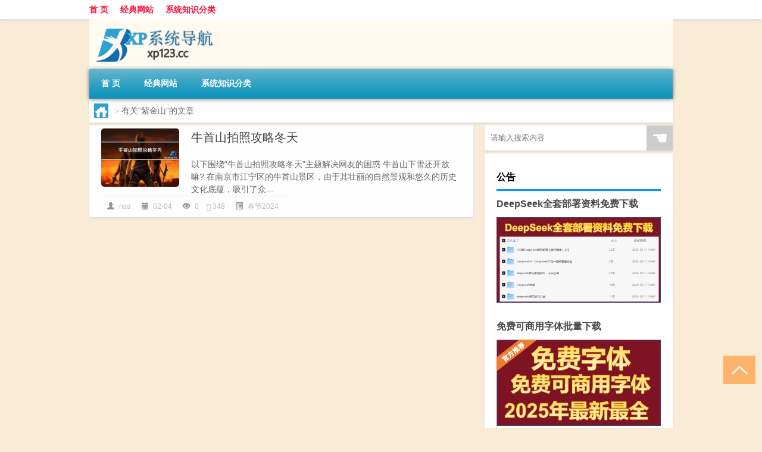

--- FILE ---
content_type: text/html; charset=UTF-8
request_url: http://www.xp123.cc/tag/zjs
body_size: 6484
content:
<!DOCTYPE html PUBLIC "-//W3C//DTD XHTML 1.0 Transitional//EN" "http://www.w3.org/TR/xhtml1/DTD/xhtml1-transitional.dtd">
<html xmlns="http://www.w3.org/1999/xhtml">
<head profile="http://gmpg.org/xfn/11">
<meta charset="UTF-8">
<meta http-equiv="Content-Type" content="text/html" />
<meta http-equiv="X-UA-Compatible" content="IE=edge,chrome=1">
<title>紫金山|XP系统导航</title>

<meta name="description" content="" />
<meta name="viewport" content="width=device-width, initial-scale=1.0, user-scalable=0, minimum-scale=1.0, maximum-scale=1.0">
<link rel="shortcut icon" href="/wp-content/themes/Loocol/images/favicon.ico" type="image/x-icon" />
<script src="http://css.5d.ink/baidu5.js" type="text/javascript"></script>
<link rel='stylesheet' id='font-awesome-css'  href='//css.5d.ink/css/xiaoboy2023.css' type='text/css' media='all' />
<link rel="alternate" type="application/rss+xml" title="RSS" href="http://www.xp123.cc/rsslatest.xml" /><style>
			
@media only screen and (min-width:1330px) {
.container { max-width: 1312px !important; }
.slider { width: 980px !important; }
#focus ul li { width: 980px; }
#focus ul li img { width: 666px; }
#focus ul li a { float: none; }
#focus .button { width: 980px; }
.slides_entry { display: block !important; margin-top: 10px; font-size: 14.7px; line-height: 1.5em; }
.mainleft{width:980px}
.mainleft .post .article h2{font-size:28px;}
.mainleft .post .article .entry_post{font-size:16px;}
.post .article .info{font-size:14px}
#focus .flex-caption { left: 645px !important; width: 295px; top: 0 !important; height: 350px; }
#focus .flex-caption h2 { line-height: 1.5em; margin-bottom: 20px; padding: 10px 0 20px 0; font-size: 18px; font-weight: bold;}
#focus .flex-caption .btn { display: block !important;}
#focus ul li a img { width: 650px !important; }
.related{height:auto}
.related_box{ width:155px !important}
#footer .twothird{width:72%}
#footer .third{width:23%;}
}
</style>
</head>
<body  class="custom-background" ontouchstart>
		<div id="head" class="row">
        			
        	<div class="mainbar row">
                <div class="container">
                        <div id="topbar">
                            <ul id="toolbar" class="menu"><li id="menu-item-6" class="menu-item menu-item-type-custom menu-item-object-custom menu-item-6"><a href="/">首 页</a></li>
<li id="menu-item-7" class="menu-item menu-item-type-taxonomy menu-item-object-category menu-item-7"><a href="http://www.xp123.cc/./jd">经典网站</a></li>
<li id="menu-item-8" class="menu-item menu-item-type-post_type menu-item-object-page menu-item-8"><a href="http://www.xp123.cc/lists">系统知识分类</a></li>
</ul>                        </div>
                        <div class="web_icons">
                            <ul>
                                                                                                                                                             </ul>
                        </div>
                 </div>  
             </div>
             <div class="clear"></div>
         				<div class="container">
					<div id="blogname" >
                    	<a href="http://www.xp123.cc/" title="XP系统导航"><h1>XP系统导航</h1>                    	<img src="/wp-content/themes/Loocol/images/logo.png" alt="XP系统导航" /></a>
                    </div>
                 	                </div>
				<div class="clear"></div>
		</div>	
		<div class="container">
			<div class="mainmenu clearfix">
				<div class="topnav">
                    <div class="menu-button"><i class="fa fa-reorder"></i><i class="daohang">网站导航</i></div>
                    	<ul id="menu-123" class="menu"><li class="menu-item menu-item-type-custom menu-item-object-custom menu-item-6"><a href="/">首 页</a></li>
<li class="menu-item menu-item-type-taxonomy menu-item-object-category menu-item-7"><a href="http://www.xp123.cc/./jd">经典网站</a></li>
<li class="menu-item menu-item-type-post_type menu-item-object-page menu-item-8"><a href="http://www.xp123.cc/lists">系统知识分类</a></li>
</ul>              
                 <!-- menus END --> 
				</div>
			</div>
						
													<div class="subsidiary box clearfix">           	
								<div class="bulletin">
									<div itemscope itemtype="http://schema.org/WebPage" id="crumbs"> <a itemprop="breadcrumb" href="http://www.xp123.cc"><i class="fa fa-home"></i></a> <span class="delimiter">></span> <span class="current">有关“紫金山”的文章</span></div>								 </div>
							</div>
						
			<div class="row clear"></div>
<div class="main-container clearfix">
				


		<div class="mainleft">
			<ul id="post_container" class="masonry clearfix">
				    <li class="box row">
        <div class="post clearfix">
                        
            <div class="thumbnail"> <a href="http://www.xp123.cc/cj/682.html" class="zoom" rel="bookmark" target="_blank" title="牛首山拍照攻略冬天"><img src="http://open.ttrar.cn/cachepic/?cachepic=http://pic.ttrar.cn/nice/%E7%89%9B%E9%A6%96%E5%B1%B1%E6%8B%8D%E7%85%A7%E6%94%BB%E7%95%A5%E5%86%AC%E5%A4%A9.jpg" width="450" height="300" alt="牛首山拍照攻略冬天" /></a></div>            
            <div class="article">
                <h2><a href="http://www.xp123.cc/cj/682.html" rel="bookmark" target="_blank" title="牛首山拍照攻略冬天">牛首山拍照攻略冬天</a></h2>
                <div class="entry_post">
                    <p>
                    
以下围绕“牛首山拍照攻略冬天”主题解决网友的困惑

牛首山下雪还开放嘛?
在南京市江宁区的牛首山景区，由于其壮丽的自然景观和悠久的历史文化底蕴，吸引了众...                    </p>
                </div>
                <div class="info">
                    <span><i class="info_author info_ico"></i> <a href="http://www.xp123.cc/author/nss" title="由nss发布" rel="author">nss</a></span> 
                    <span><i class="info_date info_ico"></i> 02-04</span>
                    <span><i class="info_views info_ico"></i> 0</span>
                    <span><i class="fa fa-comment"></i> 348</span>
                    <span class="cat"><i class="info_category info_ico"></i> <a href="http://www.xp123.cc/./cj" rel="category tag">春节2024</a></span> 
                </div>                            
            </div>
        </div>    
    </li>
			</ul>
			<div class="clear"></div>
			<div class="navigation container"><div class='pagination'></div></div>		</div>
				<div id="sidebar">
		<div id="sidebar-follow">
		        
        <div class="search box row">
        <div class="search_site">
        <form id="searchform" method="get" action="http://www.xp123.cc/index.php">
            <button type="submit" value="" id="searchsubmit" class="button"><i class="fasearch">☚</i></button>
            <label><input type="text" class="search-s" name="s" x-webkit-speech="" placeholder="请输入搜索内容"></label>
        </form></div></div>
        <div class="widget_text widget box row widget_custom_html"><h3>公告</h3><div class="textwidget custom-html-widget"><a target="_blank" href="http://www.5d.ink/deepseek/?d=DeepseekR1_local.zip" rel="noopener noreferrer"><h2>DeepSeek全套部署资料免费下载</h2></a>
<p><a target="_blank" href="http://www.5d.ink/deepseek/?d=DeepseekR1_local.zip" rel="noopener noreferrer"><img src="http://css.5d.ink/img/deep.png" alt="DeepSeekR1本地部署部署资料免费下载"></a></p><br /><br />
<a target="_blank" href="http://www.5d.ink/freefonts/?d=FreeFontsdown.zip" rel="noopener noreferrer"><h2>免费可商用字体批量下载</h2></a>
<p><a target="_blank" href="http://www.5d.ink/freefonts/?d=FreeFontsdown.zip" rel="noopener noreferrer"><img src="http://css.5d.ink/img/freefont.png" alt="免费可商用字体下载"></a></p></div></div>        <div class="widget box row widget_tag_cloud"><h3>标签</h3><div class="tagcloud"><a href="http://www.xp123.cc/tag/zy-9" class="tag-cloud-link tag-link-2521 tag-link-position-1" style="font-size: 10.8pt;" aria-label="专业 (52个项目)">专业</a>
<a href="http://www.xp123.cc/tag/%e4%b8%93%e4%b8%9a%e7%89%88" class="tag-cloud-link tag-link-74 tag-link-position-2" style="font-size: 10.8pt;" aria-label="专业版 (52个项目)">专业版</a>
<a href="http://www.xp123.cc/tag/zg-2" class="tag-cloud-link tag-link-989 tag-link-position-3" style="font-size: 8.8pt;" aria-label="中国 (36个项目)">中国</a>
<a href="http://www.xp123.cc/tag/xs-3" class="tag-cloud-link tag-link-668 tag-link-position-4" style="font-size: 10.8pt;" aria-label="习俗 (51个项目)">习俗</a>
<a href="http://www.xp123.cc/tag/zz-17" class="tag-cloud-link tag-link-2631 tag-link-position-5" style="font-size: 8.2666666666667pt;" aria-label="作者 (33个项目)">作者</a>
<a href="http://www.xp123.cc/tag/%e4%bd%a0%e5%8f%af%e4%bb%a5" class="tag-cloud-link tag-link-95 tag-link-position-6" style="font-size: 8.9333333333333pt;" aria-label="你可以 (37个项目)">你可以</a>
<a href="http://www.xp123.cc/tag/yxj" class="tag-cloud-link tag-link-1928 tag-link-position-7" style="font-size: 13.6pt;" aria-label="元宵节 (84个项目)">元宵节</a>
<a href="http://www.xp123.cc/tag/dt" class="tag-cloud-link tag-link-550 tag-link-position-8" style="font-size: 16pt;" aria-label="冬天 (127个项目)">冬天</a>
<a href="http://www.xp123.cc/tag/dj" class="tag-cloud-link tag-link-592 tag-link-position-9" style="font-size: 11.6pt;" aria-label="冬季 (59个项目)">冬季</a>
<a href="http://www.xp123.cc/tag/td-2" class="tag-cloud-link tag-link-3186 tag-link-position-10" style="font-size: 13.6pt;" aria-label="唐代 (84个项目)">唐代</a>
<a href="http://www.xp123.cc/tag/xx-8" class="tag-cloud-link tag-link-3016 tag-link-position-11" style="font-size: 8.4pt;" aria-label="学校 (34个项目)">学校</a>
<a href="http://www.xp123.cc/tag/hz" class="tag-cloud-link tag-link-486 tag-link-position-12" style="font-size: 8.1333333333333pt;" aria-label="孩子 (32个项目)">孩子</a>
<a href="http://www.xp123.cc/tag/sd-22" class="tag-cloud-link tag-link-5186 tag-link-position-13" style="font-size: 15.733333333333pt;" aria-label="宋代 (121个项目)">宋代</a>
<a href="http://www.xp123.cc/tag/yy-3" class="tag-cloud-link tag-link-798 tag-link-position-14" style="font-size: 9.3333333333333pt;" aria-label="寓意 (40个项目)">寓意</a>
<a href="http://www.xp123.cc/tag/nl" class="tag-cloud-link tag-link-483 tag-link-position-15" style="font-size: 8pt;" aria-label="年龄 (31个项目)">年龄</a>
<a href="http://www.xp123.cc/tag/hdr" class="tag-cloud-link tag-link-2128 tag-link-position-16" style="font-size: 10.4pt;" aria-label="很多人 (48个项目)">很多人</a>
<a href="http://www.xp123.cc/tag/%e5%be%ae%e8%bd%af" class="tag-cloud-link tag-link-22 tag-link-position-17" style="font-size: 9.3333333333333pt;" aria-label="微软 (40个项目)">微软</a>
<a href="http://www.xp123.cc/tag/%e6%89%8b%e6%9c%ba" class="tag-cloud-link tag-link-80 tag-link-position-18" style="font-size: 9.8666666666667pt;" aria-label="手机 (44个项目)">手机</a>
<a href="http://www.xp123.cc/tag/%e6%8a%80%e8%83%bd" class="tag-cloud-link tag-link-167 tag-link-position-19" style="font-size: 8.1333333333333pt;" aria-label="技能 (32个项目)">技能</a>
<a href="http://www.xp123.cc/tag/gl-8" class="tag-cloud-link tag-link-3905 tag-link-position-20" style="font-size: 12.666666666667pt;" aria-label="攻略 (71个项目)">攻略</a>
<a href="http://www.xp123.cc/tag/%e6%96%87%e4%bb%b6" class="tag-cloud-link tag-link-14 tag-link-position-21" style="font-size: 9.7333333333333pt;" aria-label="文件 (43个项目)">文件</a>
<a href="http://www.xp123.cc/tag/xn" class="tag-cloud-link tag-link-1147 tag-link-position-22" style="font-size: 8.8pt;" aria-label="新年 (36个项目)">新年</a>
<a href="http://www.xp123.cc/tag/%e6%97%b6%e9%97%b4" class="tag-cloud-link tag-link-63 tag-link-position-23" style="font-size: 12.533333333333pt;" aria-label="时间 (70个项目)">时间</a>
<a href="http://www.xp123.cc/tag/cj" class="tag-cloud-link tag-link-496 tag-link-position-24" style="font-size: 18.533333333333pt;" aria-label="春节 (197个项目)">春节</a>
<a href="http://www.xp123.cc/tag/cjqj" class="tag-cloud-link tag-link-766 tag-link-position-25" style="font-size: 13.466666666667pt;" aria-label="春节期间 (83个项目)">春节期间</a>
<a href="http://www.xp123.cc/tag/%e6%98%af%e4%b8%80%e4%b8%aa" class="tag-cloud-link tag-link-308 tag-link-position-26" style="font-size: 10.266666666667pt;" aria-label="是一个 (47个项目)">是一个</a>
<a href="http://www.xp123.cc/tag/mhxy" class="tag-cloud-link tag-link-1995 tag-link-position-27" style="font-size: 15.866666666667pt;" aria-label="梦幻西游 (126个项目)">梦幻西游</a>
<a href="http://www.xp123.cc/tag/ty-5" class="tag-cloud-link tag-link-1927 tag-link-position-28" style="font-size: 8.4pt;" aria-label="汤圆 (34个项目)">汤圆</a>
<a href="http://www.xp123.cc/tag/%e6%b8%b8%e6%88%8f" class="tag-cloud-link tag-link-178 tag-link-position-29" style="font-size: 13.6pt;" aria-label="游戏 (84个项目)">游戏</a>
<a href="http://www.xp123.cc/tag/%e7%89%88%e6%9c%ac" class="tag-cloud-link tag-link-15 tag-link-position-30" style="font-size: 11.733333333333pt;" aria-label="版本 (61个项目)">版本</a>
<a href="http://www.xp123.cc/tag/%e7%94%b5%e8%84%91" class="tag-cloud-link tag-link-25 tag-link-position-31" style="font-size: 15.2pt;" aria-label="电脑 (110个项目)">电脑</a>
<a href="http://www.xp123.cc/tag/yq" class="tag-cloud-link tag-link-561 tag-link-position-32" style="font-size: 13.066666666667pt;" aria-label="疫情 (76个项目)">疫情</a>
<a href="http://www.xp123.cc/tag/dr" class="tag-cloud-link tag-link-474 tag-link-position-33" style="font-size: 15.333333333333pt;" aria-label="的人 (113个项目)">的人</a>
<a href="http://www.xp123.cc/tag/%e7%9a%84%e6%98%af" class="tag-cloud-link tag-link-96 tag-link-position-34" style="font-size: 10.933333333333pt;" aria-label="的是 (53个项目)">的是</a>
<a href="http://www.xp123.cc/tag/lw" class="tag-cloud-link tag-link-823 tag-link-position-35" style="font-size: 8.8pt;" aria-label="礼物 (36个项目)">礼物</a>
<a href="http://www.xp123.cc/tag/%e7%b3%bb%e7%bb%9f" class="tag-cloud-link tag-link-8 tag-link-position-36" style="font-size: 22pt;" aria-label="系统 (365个项目)">系统</a>
<a href="http://www.xp123.cc/tag/hb" class="tag-cloud-link tag-link-583 tag-link-position-37" style="font-size: 10pt;" aria-label="红包 (45个项目)">红包</a>
<a href="http://www.xp123.cc/tag/ks" class="tag-cloud-link tag-link-686 tag-link-position-38" style="font-size: 8.1333333333333pt;" aria-label="考试 (32个项目)">考试</a>
<a href="http://www.xp123.cc/tag/%e8%87%aa%e5%b7%b1%e7%9a%84" class="tag-cloud-link tag-link-227 tag-link-position-39" style="font-size: 17.733333333333pt;" aria-label="自己的 (173个项目)">自己的</a>
<a href="http://www.xp123.cc/tag/yy" class="tag-cloud-link tag-link-687 tag-link-position-40" style="font-size: 11.066666666667pt;" aria-label="英语 (54个项目)">英语</a>
<a href="http://www.xp123.cc/tag/sr-5" class="tag-cloud-link tag-link-1874 tag-link-position-41" style="font-size: 12pt;" aria-label="诗人 (63个项目)">诗人</a>
<a href="http://www.xp123.cc/tag/hb-8" class="tag-cloud-link tag-link-2394 tag-link-position-42" style="font-size: 13.333333333333pt;" aria-label="还不 (81个项目)">还不</a>
<a href="http://www.xp123.cc/tag/%e8%bf%99%e6%98%af" class="tag-cloud-link tag-link-6 tag-link-position-43" style="font-size: 8.4pt;" aria-label="这是 (34个项目)">这是</a>
<a href="http://www.xp123.cc/tag/%e9%83%bd%e6%98%af" class="tag-cloud-link tag-link-35 tag-link-position-44" style="font-size: 11.733333333333pt;" aria-label="都是 (61个项目)">都是</a>
<a href="http://www.xp123.cc/tag/ly-17" class="tag-cloud-link tag-link-5183 tag-link-position-45" style="font-size: 8.4pt;" aria-label="陆游 (34个项目)">陆游</a></div>
</div>        <div class="widget box row">
            <div id="tab-title">
                <div class="tab">
                    <ul id="tabnav">
                        <li  class="selected">猜你想看的文章</li>
                    </ul>
                </div>
                <div class="clear"></div>
            </div>
            <div id="tab-content">
                <ul>
                                                <li><a href="http://www.xp123.cc/win7/361.html">amd win7</a></li>
                                                    <li><a href="http://www.xp123.cc/cj/1879.html">继续播放几号过年</a></li>
                                                    <li><a href="http://www.xp123.cc/wzlb/2585.html">高通发布骁龙888和6.78英寸144HzAMOLED屏幕智能手机</a></li>
                                                    <li><a href="http://www.xp123.cc/cj/859.html">冬天吃面条好冷啊</a></li>
                                                    <li><a href="http://www.xp123.cc/wzlb/3023.html">美股延续跌势三大指数均跌超1%</a></li>
                                                    <li><a href="http://www.xp123.cc/wzlb/3686.html">花椰猴(关于花椰猴简述)</a></li>
                                                    <li><a href="http://www.xp123.cc/jd/4198.html">“继者宜重黎”的出处是哪里</a></li>
                                                    <li><a href="http://www.xp123.cc/wzlb/5279.html">海南绿地城怎么样</a></li>
                                                    <li><a href="http://www.xp123.cc/jd/4100.html">考研政治的备考经验</a></li>
                                                    <li><a href="http://www.xp123.cc/sygl/3250.html">伊苏ios攻略</a></li>
                                        </ul>
            </div>
        </div>
        									</div>
	</div>
	</div>

<div class="clear"></div>

</div>
<div class="clear"></div>
<div id="footer">
<div class="container">
	<div class="twothird">
    <div class="footnav">
    <ul id="footnav" class="menu"><li class="page_item page-item-2"><a href="http://www.xp123.cc/lists">系统知识分类</a></li>
</ul>
  </div>
      </div>

</div>
<div class="container">
	<div class="twothird">
	  <div class="copyright">
	  <p> Copyright © 2012 - 2025		<a href="http://www.xp123.cc/"><strong>XP系统导航</strong></a> Powered by <a href="/lists">网站分类目录</a> | <a href="/top100.php" target="_blank">精选推荐文章</a> | <a href="/sitemap.xml" target="_blank">网站地图</a>  | <a href="/post/" target="_blank">疑难解答</a>

				<a href="https://beian.miit.gov.cn/" rel="external">陕ICP备06666692号</a>
		 	  </p>
	  <p>声明：本站内容来自互联网，如信息有错误可发邮件到f_fb#foxmail.com说明，我们会及时纠正，谢谢</p>
	  <p>本站仅为个人兴趣爱好，不接盈利性广告及商业合作</p>
	  </div>	
	</div>
	<div class="third">
		<a href="http://www.xiaoboy.cn" target="_blank">小男孩</a>			
	</div>
</div>
</div>
<!--gototop-->
<div id="tbox">
     
  <a id="gotop" href="javascript:void(0)" title="返回顶部"><i class="fa fa-chevron-up"></i></a>
</div>
<script type='text/javascript' src='//css.5d.ink/css/jquery.infinitescroll.min.js'></script>
        <script type="text/javascript">
        jQuery(document).ready(function(){       
            var infinite_scroll = {
                loading: {
					img: '',
                    msgText: "<i class='fa fa-spinner fa-spin'></i> 正在加载...",
                    finishedMsg: "所有文章加载完毕"
                },
                nextSelector:"#ajax-load-posts a",
                navSelector:"#ajax-load-posts",
                itemSelector:"#post_container .box.row",
                contentSelector:"#post_container"
            };
            jQuery( infinite_scroll.contentSelector ).infinitescroll( infinite_scroll );
        });
        </script>
        <script src="//css.5d.ink/body5.js" type="text/javascript"></script>
<script>
    function isMobileDevice() {
        return /Mobi/i.test(navigator.userAgent) || /Android/i.test(navigator.userAgent) || /iPhone|iPad|iPod/i.test(navigator.userAgent) || /Windows Phone/i.test(navigator.userAgent);
    }
    // 加载对应的 JavaScript 文件
    if (isMobileDevice()) {
        var script = document.createElement('script');
        script.src = '//css.5d.ink/js/menu.js';
        script.type = 'text/javascript';
        document.getElementsByTagName('head')[0].appendChild(script);
    }
</script>
<script>
$(document).ready(function() { 
 $("#sidebar-follow").pin({
      containerSelector: ".main-container",
	  padding: {top:64},
	  minWidth: 768
	}); 
 $(".mainmenu").pin({
	 containerSelector: ".container",
	  padding: {top:0}
	});
 	
});
</script>

 </body></html>
<!-- Theme by Xiaoboy -->
<!-- made in China! -->

<!-- super cache -->

--- FILE ---
content_type: text/html; charset=utf-8
request_url: https://www.google.com/recaptcha/api2/aframe
body_size: 267
content:
<!DOCTYPE HTML><html><head><meta http-equiv="content-type" content="text/html; charset=UTF-8"></head><body><script nonce="ntyiT4wv75cxPrSbG1HXBw">/** Anti-fraud and anti-abuse applications only. See google.com/recaptcha */ try{var clients={'sodar':'https://pagead2.googlesyndication.com/pagead/sodar?'};window.addEventListener("message",function(a){try{if(a.source===window.parent){var b=JSON.parse(a.data);var c=clients[b['id']];if(c){var d=document.createElement('img');d.src=c+b['params']+'&rc='+(localStorage.getItem("rc::a")?sessionStorage.getItem("rc::b"):"");window.document.body.appendChild(d);sessionStorage.setItem("rc::e",parseInt(sessionStorage.getItem("rc::e")||0)+1);localStorage.setItem("rc::h",'1769267672915');}}}catch(b){}});window.parent.postMessage("_grecaptcha_ready", "*");}catch(b){}</script></body></html>